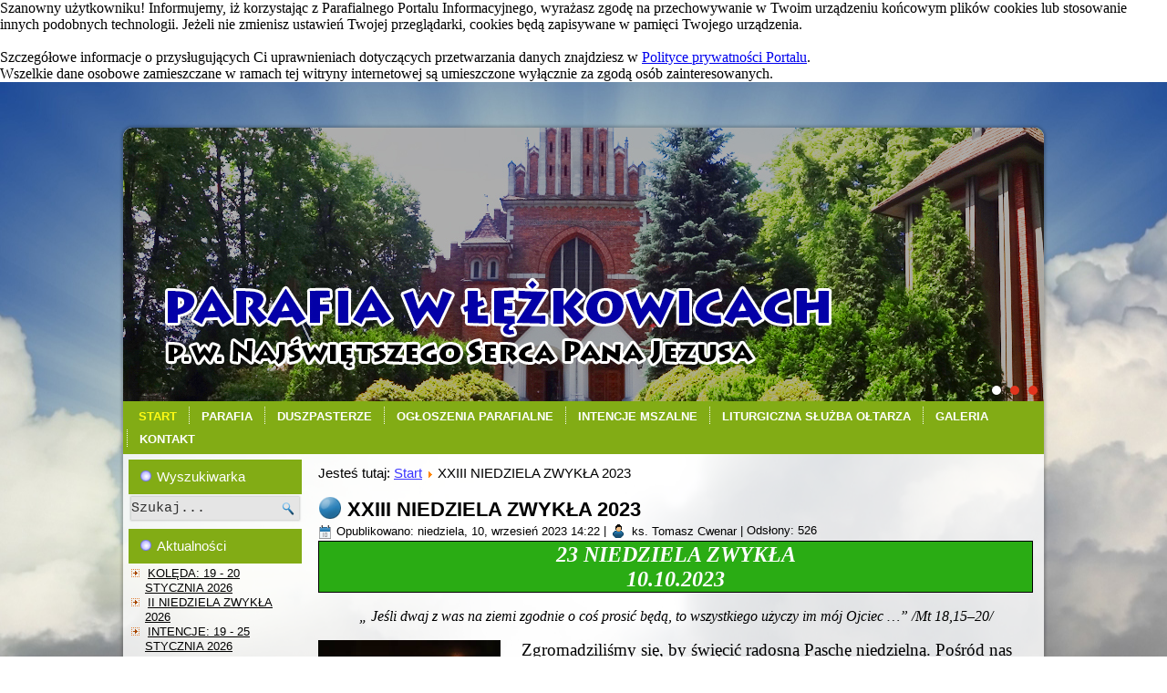

--- FILE ---
content_type: text/html; charset=utf-8
request_url: https://parafialezkowice.pl/index.php/1181-xxiii-niedziela-zwykla-2023
body_size: 5788
content:
<!DOCTYPE html>
<html dir="ltr" lang="pl-pl">
<head>
    <base href="https://parafialezkowice.pl/index.php/1181-xxiii-niedziela-zwykla-2023" />
	<meta http-equiv="content-type" content="text/html; charset=utf-8" />
	<meta name="keywords" content="parafia,łężkowice,nspj,najświętszego,serca,pana,jezusa" />
	<meta name="author" content="ks. Tomasz Cwenar" />
	<meta name="description" content="Parafia rzymsko-katolicka pod wezwaniem Najświętszego Serca Pana Jezusa w Łężkowicach. Portal parafialny." />
	<meta name="generator" content="Joomla! - Open Source Content Management" />
	<title>.:: Parafia w Łężkowicach pw. Najświętszego Serca Pana Jezusa ::. - XXIII NIEDZIELA ZWYKŁA 2023</title>
	<link href="https://parafialezkowice.pl/index.php/component/search/?Itemid=102&amp;catid=8&amp;id=1181&amp;format=opensearch" rel="search" title="Szukaj .:: Parafia w Łężkowicach pw. Najświętszego Serca Pana Jezusa ::." type="application/opensearchdescription+xml" />
	<link href="/modules/mod_visitorcounter/mod_visitorcounter.css" rel="stylesheet" type="text/css" />
	<script type="application/json" class="joomla-script-options new">{"csrf.token":"409889bebbb4cbedfb83ea9b6ac039b1","system.paths":{"root":"","base":""}}</script>
	<script src="/media/jui/js/jquery.min.js?0b825233b92117b06dce2fea8d251d4a" type="text/javascript"></script>
	<script src="/media/jui/js/jquery-noconflict.js?0b825233b92117b06dce2fea8d251d4a" type="text/javascript"></script>
	<script src="/media/jui/js/jquery-migrate.min.js?0b825233b92117b06dce2fea8d251d4a" type="text/javascript"></script>
	<script src="/media/jui/js/bootstrap.min.js?0b825233b92117b06dce2fea8d251d4a" type="text/javascript"></script>
	<script src="/media/system/js/mootools-core.js?0b825233b92117b06dce2fea8d251d4a" type="text/javascript"></script>
	<script src="/media/system/js/core.js?0b825233b92117b06dce2fea8d251d4a" type="text/javascript"></script>
	<script src="/media/system/js/mootools-more.js?0b825233b92117b06dce2fea8d251d4a" type="text/javascript"></script>
	<script type="text/javascript">
jQuery(function($){ initTooltips(); $("body").on("subform-row-add", initTooltips); function initTooltips (event, container) { container = container || document;$(container).find(".hasTooltip").tooltip({"html": true,"container": "body"});} });
	</script>

    <link rel="stylesheet" href="/templates/system/css/system.css" />
    <link rel="stylesheet" href="/templates/system/css/general.css" />
	<link rel="stylesheet" href="https://hosting.eduseba.pl/statements/modal/modal.min.css?83204" />
    <!-- Created by Artisteer v4.1.0.59861 -->
    
    
    <meta name="viewport" content="initial-scale = 1.0, maximum-scale = 1.0, user-scalable = no, width = device-width">

    <!--[if lt IE 9]><script src="https://html5shiv.googlecode.com/svn/trunk/html5.js"></script><![endif]-->
    <link rel="stylesheet" href="/templates/lezkowice_v2_2_1/css/template.css?77805" media="screen">
    <!--[if lte IE 7]><link rel="stylesheet" href="/templates/lezkowice_v2_2_1/css/template.ie7.css?390" media="screen" /><![endif]-->
    <link rel="stylesheet" href="/templates/lezkowice_v2_2_1/css/template.responsive.css?84243" media="all">


    <script>if ('undefined' != typeof jQuery) document._artxJQueryBackup = jQuery;</script>
    <script src="/templates/lezkowice_v2_2_1/jquery.js"></script>
    <script>jQuery.noConflict();</script>

    <script src="/templates/lezkowice_v2_2_1/script.js"></script>
        <script>if (document._artxJQueryBackup) jQuery = document._artxJQueryBackup;</script>
    <script src="/templates/lezkowice_v2_2_1/script.responsive.js"></script>
    
    <!-- -------------------- -->
    <!-- Google tag (gtag.js) -->
    <script async src="https://www.googletagmanager.com/gtag/js?id=G-98SZ4JC8TN"></script>
    <script>
      window.dataLayer = window.dataLayer || [];
      function gtag(){dataLayer.push(arguments);}
      gtag('js', new Date());

      gtag('config', 'G-98SZ4JC8TN');
    </script>
    <!-- -------------------- -->
    
</head>
<body>

<div class="modalPageBg">
	<div class="modalCanvas">
		<div class="modalClose"></div>
		<div class="modalContent">
			<span class="modalContentTitle orange">Szanowny użytkowniku!</span>
			<span class="modalContentInfo">
				Informujemy, iż <span class="modalContentInfoBold">korzystając z Parafialnego Portalu Informacyjnego, wyrażasz zgodę na przechowywanie w Twoim urządzeniu końcowym plików cookies lub stosowanie innych podobnych technologii</span>. Jeżeli nie zmienisz ustawień Twojej przeglądarki, cookies będą zapisywane w pamięci Twojego urządzenia.
				<br><br>
              Szczegółowe informacje o przysługujących Ci uprawnieniach dotyczących przetwarzania danych znajdziesz w <span class="modalContentInfoBold"><a href="https://www.parafialezkowice.pl/index.php/informator" class="blue" title="Polityka prywatności">Polityce prywatności Portalu</a></span>.
			</span>
		</div>
	</div>
</div>
  
<!-- KOMUNIKAT RODO - KIOD - START -->
<link rel="stylesheet" type="text/css" href="https://hosting.eduseba.pl/statements/topInfo/css/topInfo.css">
<link href="https://fonts.googleapis.com/css?family=Roboto:300,400,500" rel="stylesheet">
<div class="topInfo">
	<ul>
		<li><span class="icon"></span></li>
		<li class="text">Wszelkie dane osobowe zamieszczane w ramach tej witryny internetowej są umieszczone wyłącznie za zgodą osób zainteresowanych.</li>
	</ul>
</div>
<!-- KOMUNIKAT RODO - KIOD - STOP -->

<div id="art-main">
    <div class="art-sheet clearfix">
<header class="art-header"><div class="art-slider art-slidecontainerheader" data-width="1010" data-height="300">
  <div class="art-slider-inner">

<div class="art-slide-item art-slideheader0" style="background-image: url(/templates/lezkowice_v2_2_1/images/slideheader0.jpg?425);">

</div>
<div class="art-slide-item art-slideheader1" style="background-image: url(/templates/lezkowice_v2_2_1/images/slideheader1.jpg?117);">

</div>
<div class="art-slide-item art-slideheader2" style="background-image: url(/templates/lezkowice_v2_2_1/images/slideheader2.jpg?337);">
  
</div>
	
  </div>
</div>
<div class="art-slidenavigator art-slidenavigatorheader" data-left="93.66">
<a href="#" class="art-slidenavigatoritem"></a><a href="#" class="art-slidenavigatoritem"></a><a href="#" class="art-slidenavigatoritem"></a>
</div>



    <div class="art-shapes">

            </div>




                
                    
</header>
<nav class="art-nav">
    
<ul class="art-hmenu"><li class="item-102 current active"><a class=" active" href="/index.php">START</a></li><li class="item-103 deeper parent"><a href="/index.php/parafia">PARAFIA</a><ul><li class="item-104"><a href="/index.php/parafia/historia">HISTORIA</a></li><li class="item-134"><a href="/index.php/parafia/dokumenty">DOKUMENTY</a></li></ul></li><li class="item-105"><a href="/index.php/duszpasterze">DUSZPASTERZE</a></li><li class="item-106"><a href="/index.php/ogloszenia-parafialne">OGŁOSZENIA PARAFIALNE</a></li><li class="item-107"><a href="/index.php/intencje-mszalne">INTENCJE MSZALNE</a></li><li class="item-108"><a href="/index.php/liturgiczna-sluzba-oltarza">LITURGICZNA SŁUŻBA OŁTARZA</a></li><li class="item-128 deeper parent"><a href="/index.php/galeria">GALERIA</a><ul><li class="item-129"><a href="/index.php/galeria/kosciol">KOŚCIÓŁ</a></li><li class="item-130"><a href="/index.php/galeria/wydarzenia">WYDARZENIA</a></li></ul></li><li class="item-131"><a href="/index.php/kontakt">KONTAKT</a></li></ul> 
    </nav>
<div class="art-layout-wrapper">
                <div class="art-content-layout">
                    <div class="art-content-layout-row">
                        <div class="art-layout-cell art-sidebar1">
<div class="art-block clearfix"><div class="art-blockheader"><h3 class="t">Wyszukiwarka</h3></div><div class="art-blockcontent"><form action="/index.php" class="art-search" method="post">
	<div class="search">
		<label for="mod-search-searchword">Szukaj...</label><input name="searchword" id="mod-search-searchword" maxlength="200"  class="inputbox" type="text" size="0" value="Szukaj..."  onblur="if (this.value=='') this.value='Szukaj...';" onfocus="if (this.value=='Szukaj...') this.value='';" /><input value="Szukaj" class="button art-search-button  art-button" onclick="this.form.searchword.focus();" />	<input type="hidden" name="task" value="search" />
	<input type="hidden" name="option" value="com_search" />
	<input type="hidden" name="Itemid" value="102" />
	</div>
</form></div></div><div class="art-block clearfix"><div class="art-blockheader"><h3 class="t">Aktualności</h3></div><div class="art-blockcontent"><ul class="latestnews mod-list">
	<li itemscope itemtype="https://schema.org/Article">
		<a href="/index.php/1624-koleda-19-20-stycznia-2026" itemprop="url">
			<span itemprop="name">
				KOLĘDA: 19 - 20 STYCZNIA 2026			</span>
		</a>
	</li>
	<li itemscope itemtype="https://schema.org/Article">
		<a href="/index.php/1623-ii-niedziela-zwykla-2026" itemprop="url">
			<span itemprop="name">
				II NIEDZIELA ZWYKŁA 2026			</span>
		</a>
	</li>
	<li itemscope itemtype="https://schema.org/Article">
		<a href="/index.php/intencje-mszalne/1622-intencje-19-25-stycznia-2026" itemprop="url">
			<span itemprop="name">
				INTENCJE: 19 - 25 STYCZNIA 2026			</span>
		</a>
	</li>
	<li itemscope itemtype="https://schema.org/Article">
		<a href="/index.php/ogloszenia-parafialne/1621-ogloszenia-18-25-stycznia-2026" itemprop="url">
			<span itemprop="name">
				OGŁOSZENIA: 18 - 25 STYCZNIA 2026			</span>
		</a>
	</li>
	<li itemscope itemtype="https://schema.org/Article">
		<a href="/index.php/1620-koleda-12-18-stycznia" itemprop="url">
			<span itemprop="name">
				KOLĘDA: 12 - 18 STYCZNIA			</span>
		</a>
	</li>
</ul></div></div><div class="art-block clearfix"><div class="art-blockheader"><h3 class="t">Wizyty na stronie</h3></div><div class="art-blockcontent"><!-- VCNT - Visitorcounter for Joomla! 3.x - Kubik-Rubik Joomla! Extensions - Viktor Vogel --><div class="visitorcounter ">
                        <p>
                Dzisiaj                <span class="floatright">48</span>
            </p>
                                                    <p>
                Wszystkich                <span class="floatright">351897</span>
            </p>
                        </div></div></div><div class="art-block clearfix"><div class="art-blockheader"><h3 class="t">Rok Liturgiczny</h3></div><div class="art-blockcontent"><div class="custom"  >
	<p><img style="display: block; margin-left: auto; margin-right: auto;" src="/images/banners/ROK_LITURGICZNY_2020.jpg" alt="ROK LITURGICZNY 2018" width="184" height="184" /></p></div></div></div><div class="art-block clearfix"><div class="art-blockheader"><h3 class="t">Różaniec Święty</h3></div><div class="art-blockcontent"><div class="custom"><p style="text-align: center; background: #dee6f1; padding: 15px 0; width: 187px; margin-top: -3px;"><em><span style="font-size: 12pt; font-family: 'book antiqua', palatino;"><span style="color: #800000;"><strong>O&nbsp;modlitwę Słowem Bożym.</strong></span><br /><br />Módlmy się, aby modlitwa Słowem Bożym była pokarmem dla naszego życia i&nbsp;źródłem nadziei w&nbsp;naszych wspólnotach, pomagając nam budować Kościół bardziej braterski i&nbsp;misyjny.</span></em></p></div></div></div><div class="art-block clearfix"><div class="art-blockheader"><h3 class="t">V Synod Diecezji</h3></div><div class="art-blockcontent"><div class="custom"  >
	<p><img style="display: block; margin-left: auto; margin-right: auto;" src="/images/banners/V-Synod-Diecezji-Tarnowskiej.jpg" alt="V-Synod-Diecezji-Tarnowskiej" width="184" /></p></div></div></div>


                        </div>

                        <div class="art-layout-cell art-content">
<article class="art-post"><div class="art-postcontent clearfix">
<div class="breadcrumbs">
<span class="showHere">Jesteś tutaj: </span><a href="/index.php" class="pathway">Start</a> <img src="/media/system/images/arrow.png" alt="" /> <span>XXIII NIEDZIELA ZWYKŁA 2023</span></div>
</div></article><article class="art-post art-messages"><div class="art-postcontent clearfix"><div id="system-message-container">
	</div>
</div></article><div class="item-page"><article class="art-post"><h2 class="art-postheader"><span class="art-postheadericon"><a href="/index.php/1181-xxiii-niedziela-zwykla-2023">XXIII NIEDZIELA ZWYKŁA 2023</a></span></h2><div class="art-postheadericons art-metadata-icons"><span class="art-postdateicon">Opublikowano: niedziela, 10, wrzesień 2023 14:22</span> | <span class="art-postauthoricon">ks. Tomasz Cwenar</span> | Odsłony: 526</div><div class="art-postcontent clearfix"><div class="art-article"><div style="border: 1pt solid windowtext; padding: 0cm 4pt; background: #2aac14;">
<p style="text-align: center; background: #2aac14; padding: 0cm;" align="center"><strong><em><span style="font-size: 18pt; font-family: 'Century Gothic', 'sans-serif'; color: white;">23 NIEDZIELA ZWYKŁA</span></em></strong></p>
<p style="text-align: center; background: #2aac14; padding: 0cm;" align="center"><strong><em><span style="font-size: 18pt; font-family: 'Century Gothic', 'sans-serif'; color: white;">10.10.2023</span></em></strong></p>
</div>
<p style="text-align: center;" align="center">&nbsp;</p>
<p style="text-align: center;" align="center"><span style="font-size: 12pt;"><em><span style="font-family: 'Candara', 'sans-serif';">„ Jeśli dwaj z was na ziemi zgodnie o coś prosić będą, to wszystkiego użyczy im mój Ojciec …” /Mt 18,15–20/</span></em></span></p>
<p style="text-align: center;" align="center">&nbsp;</p>
<p style="text-align: center;" align="center"><span style="font-size: 14pt; font-family: 'Candara', 'sans-serif';"><img src="/images/images.jpg" alt="images" style="float: left;" width="200" height="150" />Zgromadziliśmy się, by święcić radosną Paschę niedzielną. Pośród nas obecny jest Pan, który przyrzekł swoją obecność t</span><span style="font-size: 14pt; font-family: 'Candara', 'sans-serif';">am gdzie zbierają się ludzie, by wielbić Boga i zanosić do Niego swoją modlitwę.</span></p>
<p style="text-align: center;" align="center">&nbsp;</p>
<p style="text-align: center;" align="center"><span style="font-size: 14pt; font-family: 'Candara', 'sans-serif';">I my, zgromadzeni w tej świątyni, świadomi obecności Chrystusa mamy słuchać Jego upomnień, by upominając innych wskazywać bliźnim właściwą drogę, która wiedzie na wieczną Paschę w świątyni nieba.</span></p>
<p style="text-align: center;" align="center">&nbsp;</p>
<p style="text-align: center;" align="center"><span style="font-size: 14pt; font-family: 'Candara', 'sans-serif';">Jesteśmy pyszni, nie znosimy, gdy ktoś nas upomina, zwraca uwagę, chce nas pouczać. Świadomi swych grzechów, stańmy przed Bogiem w pokorze, by przyjąć Jego słowo, które poucza i niesie nam życie wieczne.</span></p> </div><ul class="pager pagenav">
	<li class="previous">
		<a class="hasTooltip" title="XXIV NIEDZIELA ZWYKŁA 2023" aria-label="Poprzedni artykuł: XXIV NIEDZIELA ZWYKŁA 2023" href="/index.php/1184-xxiv-niedziela-zwykla-2024" rel="prev">
			<span class="icon-chevron-left" aria-hidden="true"></span> <span aria-hidden="true">Poprzedni artykuł</span>		</a>
	</li>
	<li class="next">
		<a class="hasTooltip" title="XXII NIEDZIELA ZWYKŁA 2023" aria-label="Następny artykuł: XXII NIEDZIELA ZWYKŁA 2023" href="/index.php/1178-xxii-niedziela-zwykla-2024" rel="next">
			<span aria-hidden="true">Następny artykuł</span> <span class="icon-chevron-right" aria-hidden="true"></span>		</a>
	</li>
</ul></div></article></div>


                        </div>
                    </div>
                </div>
            </div>
<div class="art-content-layout"><div class="art-content-layout-row"><div class="art-layout-cell art-layout-sidebar-bg" style="width: 33%;"><div class="art-block clearfix"><div class="art-blockheader"><h3 class="t">Polecamy</h3></div><div class="art-blockcontent"><div class="bannergroup">

	<div class="banneritem">
																																																																			<a
							href="/index.php/component/banners/click/1" target="_blank" rel="noopener noreferrer"
							title="Diecezja Tarnowska">
							<img
								src="https://parafialezkowice.pl/images/polecamy/diecezja_tarnowska.jpg"
								alt="Diecezja Tarnowska"
								 width="300"								 height="200"							/>
						</a>
																<div class="clr"></div>
	</div>

</div></div></div></div><div class="art-layout-cell art-layout-sidebar-bg" style="width: 33%;"><div class="art-block clearfix"><div class="art-blockheader"><h3 class="t">Polecamy</h3></div><div class="art-blockcontent"><div class="bannergroup">

	<div class="banneritem">
																																																																			<a
							href="/index.php/component/banners/click/2" target="_blank" rel="noopener noreferrer"
							title="Biblos">
							<img
								src="https://parafialezkowice.pl/images/polecamy/biblos.jpg"
								alt="Biblos"
								 width="300"								 height="200"							/>
						</a>
																<div class="clr"></div>
	</div>

</div></div></div></div><div class="art-layout-cell art-layout-sidebar-bg" style="width: 34%;"><div class="art-block clearfix"><div class="art-blockheader"><h3 class="t">Polecamy</h3></div><div class="art-blockcontent"><div class="bannergroup">

	<div class="banneritem">
																																																																			<a
							href="/index.php/component/banners/click/3" target="_blank" rel="noopener noreferrer"
							title="CARITAS">
							<img
								src="https://parafialezkowice.pl/images/polecamy/caritas.jpg"
								alt="CARITAS"
								 width="300"								 height="200"							/>
						</a>
																<div class="clr"></div>
	</div>

</div></div></div></div></div></div>
<footer class="art-footer">
<div class="art-content-layout">
    <div class="art-content-layout-row">
    <div class="art-layout-cell" style="width: 25%">
        <span style="font-weight: bold; font-family: Georgia; color: rgb(255, 251, 20);"><br><br><span style="font-family: 'CENTURY GOTHIC', Arial, 'Arial Unicode MS', Helvetica, sans-serif;"><span style="font-size: 22px;">AKTUALNOŚCI</span><br></span><span style="font-size: 18px;"><br></span></span><p><a href="/index.php">Start</a><span style="color: rgb(255, 255, 255); font-size: 16px; font-family: 'CENTURY GOTHIC', Arial, 'Arial Unicode MS', Helvetica, sans-serif;"></span></p><p><a href="/index.php/ogloszenia-parafialne">Ogłoszenia Parafialne</a><span style="color: rgb(255, 255, 255); font-size: 16px; font-family: 'CENTURY GOTHIC', Arial, 'Arial Unicode MS', Helvetica, sans-serif;"></span></p><p><a href="/index.php/intencje-mszalne">Intencje Mszalne</a><span style="color: rgb(255, 255, 255); font-size: 16px; font-family: 'CENTURY GOTHIC', Arial, 'Arial Unicode MS', Helvetica, sans-serif;"></span></p><p><span style="font-family: 'CENTURY GOTHIC', Arial, 'Arial Unicode MS', Helvetica, sans-serif; font-size: 16px;"><br></span></p><p><span style="font-family: 'CENTURY GOTHIC', Arial, 'Arial Unicode MS', Helvetica, sans-serif; font-size: 16px;"><br></span></p>
    </div><div class="art-layout-cell" style="width: 25%">
        <p><span style="color: rgb(255, 251, 20); font-family: Georgia; font-size: 20px; font-weight: bold;"><br></span></p><p><span style="color: rgb(255, 251, 20); font-family: Georgia; font-size: 20px; font-weight: bold;"><br></span></p><p><span style="color: rgb(255, 251, 20); font-weight: bold; font-family: 'CENTURY GOTHIC', Arial, 'Arial Unicode MS', Helvetica, sans-serif; font-size: 22px;">PUBLIKACJE</span><br></p><p><span style="color: rgb(255, 251, 20); font-family: Georgia; font-size: 20px; font-weight: bold;"><br></span></p><p><a href="/index.php/galeria">Galeria zdjęć</a><br></p><p><span style="color: rgb(255, 255, 255); font-size: 16px; font-family: 'CENTURY GOTHIC', Arial, 'Arial Unicode MS', Helvetica, sans-serif;"></span></p><p><span style="color: rgb(255, 255, 255); font-size: 16px; font-family: 'CENTURY GOTHIC', Arial, 'Arial Unicode MS', Helvetica, sans-serif;"><br></span></p><p><span style="font-family: 'CENTURY GOTHIC', Arial, 'Arial Unicode MS', Helvetica, sans-serif; font-size: 16px;"><br></span></p>
    </div><div class="art-layout-cell" style="width: 25%">
        <p><span style="color: rgb(255, 251, 20); font-family: Georgia; font-size: 20px; font-weight: bold;"><br></span></p><p><span style="color: rgb(255, 251, 20); font-family: Georgia; font-size: 20px; font-weight: bold;"><br></span></p><p><span style="color: rgb(255, 251, 20); font-weight: bold; font-family: 'CENTURY GOTHIC', Arial, 'Arial Unicode MS', Helvetica, sans-serif; font-size: 22px;">INFORMACJE</span><br></p><p><span style="color: rgb(255, 251, 20); font-family: Georgia; font-size: 20px; font-weight: bold;"><br></span></p><p><a href="/index.php/parafia">Parafia</a><span style="color: rgb(255, 255, 255); font-size: 16px; font-family: 'CENTURY GOTHIC', Arial, 'Arial Unicode MS', Helvetica, sans-serif;"></span></p><p><a href="/index.php/duszpasterze">Księża</a><span style="color: rgb(255, 255, 255); font-size: 16px; font-family: 'CENTURY GOTHIC', Arial, 'Arial Unicode MS', Helvetica, sans-serif;"></span></p><p><a href="/index.php/liturgiczna-sluzba-oltarza">Liturgiczna Służba Ołtarza</a><span style="color: rgb(255, 255, 255); font-size: 16px; font-family: 'CENTURY GOTHIC', Arial, 'Arial Unicode MS', Helvetica, sans-serif;"></span></p><p><span style="color: rgb(255, 255, 255); font-size: 16px; font-family: 'CENTURY GOTHIC', Arial, 'Arial Unicode MS', Helvetica, sans-serif;"><br></span></p><p><span style="font-family: 'CENTURY GOTHIC', Arial, 'Arial Unicode MS', Helvetica, sans-serif; font-size: 16px;"><br></span></p>
    </div><div class="art-layout-cell" style="width: 25%">
        <p><span style="color: rgb(255, 251, 20); font-family: Georgia; font-size: 20px; font-weight: bold;"><br></span></p><p><span style="color: rgb(255, 251, 20); font-family: Georgia; font-size: 20px; font-weight: bold;"><br></span></p><p><span style="color: rgb(255, 251, 20); font-weight: bold; font-family: 'CENTURY GOTHIC', Arial, 'Arial Unicode MS', Helvetica, sans-serif; font-size: 22px;">KONTAKT</span><br></p><p><span style="color: rgb(255, 251, 20); font-family: Georgia; font-size: 20px; font-weight: bold;"><br></span></p><p><a href="/index.php/kontakt">Formularze kontaktowe</a><span style="color: rgb(255, 255, 255); font-size: 16px; font-family: 'CENTURY GOTHIC', Arial, 'Arial Unicode MS', Helvetica, sans-serif;"></span><span style="color: rgb(255, 251, 20); font-family: Georgia; font-size: 20px; font-weight: bold;"><br></span></p><p><span style="color: rgb(255, 251, 20); font-family: Georgia; font-size: 20px; font-weight: bold;"><br></span></p><p><span style="color: rgb(255, 251, 20); font-family: Georgia; font-size: 20px; font-weight: bold;"><br></span></p><p><span style="color: rgb(255, 251, 20); font-family: Georgia; font-size: 20px; font-weight: bold;"><br></span></p>
    </div>
    </div>
</div>
<div class="art-content-layout">
    <div class="art-content-layout-row">
    <div class="art-layout-cell" style="width: 100%">
        <p><br></p><p><span style="color: #FFFFFF;">Copyright © Parafia Najświętszego Serca Pana Jezusa w Łężkowicach 2017 — 2026.</span></p><p><span style="color: #FFFFFF;">Wszelkie prawa zastrzeżone.</span></p><p><br></p>
    </div>
    </div>
</div>

    <p class="art-page-footer">
        <span id="art-footnote-links">Designed by <a href="http://eduseba.pl" target="_blank">Sebastian Jaworecki</a>.</span>
    </p>
</footer>

    </div>
</div>



</body>
<!--<script src="https://player.eduseba.pl/js/p.js?495"></script>-->
<script src="https://hosting.eduseba.pl/statements/modal/modal.joomla.min.js?891"></script>
</html>